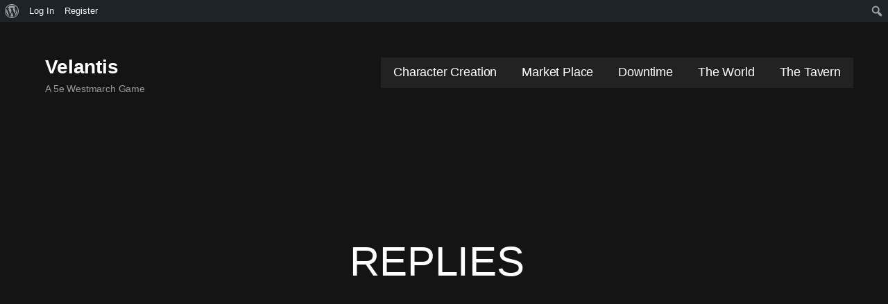

--- FILE ---
content_type: text/html; charset=UTF-8
request_url: https://aftermidnightgaming.com/forums/reply/24665/
body_size: 7282
content:
<!DOCTYPE html><html lang="en-AU"><head><meta charset="UTF-8"><meta name="viewport" content="width=device-width, initial-scale=1"><link rel="profile" href="http://gmpg.org/xfn/11"><link rel="pingback" href="https://aftermidnightgaming.com/xmlrpc.php"><style id="aoatfcss" media="all">.site-title a,.site-title a:visited{color:#ffffff}.site-description{color:#999999}.hero,.hero .page-header h1{color:#ffffff}.main-navigation ul li a,.main-navigation ul li a:visited{color:#ffffff}.main-navigation .sub-menu .menu-item-has-children>a::after{border-right-color:#ffffff;border-left-color:#ffffff}.menu-toggle div{background-color:#ffffff}h1,label,legend{color:#ffffff}body,input{color:#e5e5e5}input[type="text"],input[type="password"]{color:rgba(229,229,229,0.5);border-color:rgba(229,229,229,0.1)}fieldset{border-color:rgba(229,229,229,0.1)}a,a:visited{color:#55d65c}button,input[type="submit"]{background-color:#994fe2;border-color:#994fe2}button,input[type="submit"]{color:#ffffff}body{background-color:#222222}.hentry,.widget{background-color:#2d2d2d}.site-header{background-color:#141414}.site-header{-webkit-box-shadow:inset 0 0 0 9999em;-moz-box-shadow:inset 0 0 0 9999em;box-shadow:inset 0 0 0 9999em;color:rgba(20,20,20,0.50)}.main-navigation li li a,.menu-toggle:not([style*="display: none"])+.main-navigation,.menu-toggle:not([style*="display: none"])+.main-navigation .expand{background-color:#222222}.main-navigation ul li a,.main-navigation ul li a:visited,button,input[type="submit"]{font-family:"Raleway",sans-serif}h1,label,legend{font-family:"Raleway",sans-serif}body,p,ul li{font-family:"Raleway",sans-serif};</style><link rel="stylesheet" media="print" href="https://aftermidnightgaming.com/wp-content/cache/autoptimize/css/autoptimize_14762e532c49b8f59b5c3f304fddc99b.css" onload="this.onload=null;this.media='all';"><link rel="stylesheet" media="print" href="https://aftermidnightgaming.com/wp-content/cache/autoptimize/css/autoptimize_1dc1bba5a027bed47402c7407a01d287.css" onload="this.onload=null;this.media='screen';"><noscript id="aonoscrcss"><link media="all" href="https://aftermidnightgaming.com/wp-content/cache/autoptimize/css/autoptimize_14762e532c49b8f59b5c3f304fddc99b.css" rel="stylesheet"><link media="screen" href="https://aftermidnightgaming.com/wp-content/cache/autoptimize/css/autoptimize_1dc1bba5a027bed47402c7407a01d287.css" rel="stylesheet"></noscript><title>Velantis</title><meta name='robots' content='max-image-preview:large' /><link rel="alternate" type="application/rss+xml" title="Velantis &raquo; Feed" href="https://aftermidnightgaming.com/feed/" /><link rel="alternate" type="application/rss+xml" title="Velantis &raquo; Comments Feed" href="https://aftermidnightgaming.com/comments/feed/" /><link rel="alternate" title="oEmbed (JSON)" type="application/json+oembed" href="https://aftermidnightgaming.com/wp-json/oembed/1.0/embed?url=https%3A%2F%2Faftermidnightgaming.com%2Fforums%2Freply%2F24665%2F" /><link rel="alternate" title="oEmbed (XML)" type="text/xml+oembed" href="https://aftermidnightgaming.com/wp-json/oembed/1.0/embed?url=https%3A%2F%2Faftermidnightgaming.com%2Fforums%2Freply%2F24665%2F&#038;format=xml" /> <noscript></noscript><link rel="https://api.w.org/" href="https://aftermidnightgaming.com/wp-json/" /><link rel="EditURI" type="application/rsd+xml" title="RSD" href="https://aftermidnightgaming.com/xmlrpc.php?rsd" /><meta name="generator" content="WordPress 6.9" /><link rel="canonical" href="https://aftermidnightgaming.com/forums/reply/24665/" /><link rel='shortlink' href='https://aftermidnightgaming.com/?p=24665' /><link rel="icon" href="https://aftermidnightgaming.com/wp-content/uploads/2020/01/cropped-9_glyph-512-1-1-150x150.png" sizes="32x32" /><link rel="icon" href="https://aftermidnightgaming.com/wp-content/uploads/2020/01/cropped-9_glyph-512-1-1-219x219.png" sizes="192x192" /><link rel="apple-touch-icon" href="https://aftermidnightgaming.com/wp-content/uploads/2020/01/cropped-9_glyph-512-1-1-219x219.png" /><meta name="msapplication-TileImage" content="https://aftermidnightgaming.com/wp-content/uploads/2020/01/cropped-9_glyph-512-1-1-300x300.png" /></head><body class="bp-nouveau reply bbpress bbp-no-js wp-singular reply-template-default single single-reply postid-24665 admin-bar no-customize-support custom-background wp-theme-primer wp-child-theme-lyrical layout-two-column-default"><div id="page" class="hfeed site"> <a class="skip-link screen-reader-text" href="#content">Skip to content</a><header id="masthead" class="site-header" role="banner"><div class="site-header-wrapper"><div class="site-title-wrapper"><div class="site-title"><a href="https://aftermidnightgaming.com/" rel="home">Velantis</a></div><div class="site-description">A 5e Westmarch Game</div></div><!-- .site-title-wrapper --><div class="main-navigation-container"><div class="menu-toggle" id="menu-toggle" role="button" tabindex="0"
 ><div></div><div></div><div></div></div><!-- #menu-toggle --><nav id="site-navigation" class="main-navigation"><div class="menu-navigation-container"><ul id="menu-navigation" class="menu"><li id="menu-item-6024" class="menu-item menu-item-type-post_type menu-item-object-page menu-item-has-children menu-item-6024"><a href="https://aftermidnightgaming.com/dd-5e/creation/">Character Creation</a> <span  class="expand" role="button" tabindex="0"></span><ul class="sub-menu"><li id="menu-item-6015" class="menu-item menu-item-type-post_type menu-item-object-page menu-item-6015"><a href="https://aftermidnightgaming.com/dd-5e/backgrounds/">Backgrounds</a></li><li id="menu-item-5720" class="menu-item menu-item-type-post_type menu-item-object-page menu-item-5720"><a href="https://aftermidnightgaming.com/dd-5e/classes/">Classes</a></li><li id="menu-item-5969" class="menu-item menu-item-type-post_type menu-item-object-page menu-item-5969"><a href="https://aftermidnightgaming.com/dd-5e/feats/">Feats</a></li><li id="menu-item-23860" class="menu-item menu-item-type-post_type menu-item-object-page menu-item-23860"><a href="https://aftermidnightgaming.com/dd-5e/character-advancement/">Levelling Up</a></li><li id="menu-item-24689" class="menu-item menu-item-type-post_type menu-item-object-page menu-item-24689"><a href="https://aftermidnightgaming.com/dd-5e/piety/">Piety</a></li><li id="menu-item-5719" class="menu-item menu-item-type-post_type menu-item-object-page menu-item-5719"><a href="https://aftermidnightgaming.com/dd-5e/races/">Races</a></li><li id="menu-item-24201" class="menu-item menu-item-type-post_type menu-item-object-page menu-item-24201"><a href="https://aftermidnightgaming.com/dd-5e/creation/transformations/">Transformations^</a></li></ul></li><li id="menu-item-5717" class="menu-item menu-item-type-post_type menu-item-object-page menu-item-has-children menu-item-5717"><a href="https://aftermidnightgaming.com/marketplace/">Market Place</a> <span  class="expand" role="button" tabindex="0"></span><ul class="sub-menu"><li id="menu-item-24065" class="menu-item menu-item-type-post_type menu-item-object-page menu-item-has-children menu-item-24065"><a href="https://aftermidnightgaming.com/magic/augment-crystals/">Augment Gems</a> <span  class="expand" role="button" tabindex="0"></span><ul class="sub-menu"><li id="menu-item-6023" class="menu-item menu-item-type-post_type menu-item-object-page menu-item-6023"><a href="https://aftermidnightgaming.com/magic/augment-crystals/armor-augmentation-crystals/">Apparel Augment Gems</a></li><li id="menu-item-6022" class="menu-item menu-item-type-post_type menu-item-object-page menu-item-6022"><a href="https://aftermidnightgaming.com/magic/augment-crystals/weapon-augmentation-crystals/">Arms Augment Gems</a></li><li id="menu-item-25356" class="menu-item menu-item-type-post_type menu-item-object-page menu-item-25356"><a href="https://aftermidnightgaming.com/magic/augment-crystals/assorted-augment-gems/">Assorted Augment Gems</a></li></ul></li><li id="menu-item-6016" class="menu-item menu-item-type-post_type menu-item-object-page menu-item-has-children menu-item-6016"><a href="https://aftermidnightgaming.com/marketplace/general-store/">General Store</a> <span  class="expand" role="button" tabindex="0"></span><ul class="sub-menu"><li id="menu-item-6008" class="menu-item menu-item-type-post_type menu-item-object-page menu-item-6008"><a href="https://aftermidnightgaming.com/marketplace/general-store/adventuring-gear/">Adventuring Gear</a></li><li id="menu-item-6006" class="menu-item menu-item-type-post_type menu-item-object-page menu-item-6006"><a href="https://aftermidnightgaming.com/marketplace/general-store/armour/">Armour</a></li><li id="menu-item-6010" class="menu-item menu-item-type-post_type menu-item-object-page menu-item-6010"><a href="https://aftermidnightgaming.com/marketplace/general-store/equipment-packs/">Equipment Packs</a></li><li id="menu-item-17740" class="menu-item menu-item-type-post_type menu-item-object-page menu-item-17740"><a href="https://aftermidnightgaming.com/marketplace/hirelings/">Hirelings</a></li><li id="menu-item-6009" class="menu-item menu-item-type-post_type menu-item-object-page menu-item-6009"><a href="https://aftermidnightgaming.com/marketplace/general-store/mounts-vehicles/">Mounts &#038; Vehicles</a></li><li id="menu-item-13563" class="menu-item menu-item-type-post_type menu-item-object-page menu-item-13563"><a href="https://aftermidnightgaming.com/marketplace/general-store/tattooist-supplies/">Tattooist Supplies</a></li><li id="menu-item-6011" class="menu-item menu-item-type-post_type menu-item-object-page menu-item-6011"><a href="https://aftermidnightgaming.com/marketplace/general-store/tools/">Tools</a></li><li id="menu-item-6007" class="menu-item menu-item-type-post_type menu-item-object-page menu-item-6007"><a href="https://aftermidnightgaming.com/marketplace/general-store/weapons/">Weapons</a></li></ul></li><li id="menu-item-24066" class="menu-item menu-item-type-post_type menu-item-object-page menu-item-24066"><a href="https://aftermidnightgaming.com/marketplace/guild-shops/">Guild Shops</a></li><li id="menu-item-24089" class="menu-item menu-item-type-post_type menu-item-object-page menu-item-24089"><a href="https://aftermidnightgaming.com/marketplace/loans/">Loans</a></li><li id="menu-item-24736" class="menu-item menu-item-type-post_type menu-item-object-page menu-item-24736"><a href="https://aftermidnightgaming.com/marketplace/the-custom-warehouse/">The Custom Warehouse</a></li></ul></li><li id="menu-item-14888" class="menu-item menu-item-type-post_type menu-item-object-page menu-item-has-children menu-item-14888"><a href="https://aftermidnightgaming.com/downtime/">Downtime</a> <span  class="expand" role="button" tabindex="0"></span><ul class="sub-menu"><li id="menu-item-24243" class="menu-item menu-item-type-post_type menu-item-object-page menu-item-has-children menu-item-24243"><a href="https://aftermidnightgaming.com/downtime/animal-taming/">Animal Taming^</a> <span  class="expand" role="button" tabindex="0"></span><ul class="sub-menu"><li id="menu-item-24241" class="menu-item menu-item-type-post_type menu-item-object-page menu-item-24241"><a href="https://aftermidnightgaming.com/downtime/animal-taming/additional-rules/">Additional Rules^</a></li><li id="menu-item-24242" class="menu-item menu-item-type-post_type menu-item-object-page menu-item-24242"><a href="https://aftermidnightgaming.com/downtime/animal-taming/training/">Animal Training^</a></li></ul></li><li id="menu-item-6020" class="menu-item menu-item-type-post_type menu-item-object-page menu-item-6020"><a href="https://aftermidnightgaming.com/marketplace/build-a-keep/">Build-a-Keep^</a></li><li id="menu-item-11530" class="menu-item menu-item-type-post_type menu-item-object-page menu-item-has-children menu-item-11530"><a href="https://aftermidnightgaming.com/downtime/crafting/">Crafting^</a> <span  class="expand" role="button" tabindex="0"></span><ul class="sub-menu"><li id="menu-item-14891" class="menu-item menu-item-type-post_type menu-item-object-page menu-item-14891"><a href="https://aftermidnightgaming.com/downtime/crafting/automaton-crafting/">Automaton Crafting^</a></li><li id="menu-item-23928" class="menu-item menu-item-type-post_type menu-item-object-page menu-item-23928"><a href="https://aftermidnightgaming.com/downtime/crafting/evolving-items/">Evolving Items^</a></li><li id="menu-item-23963" class="menu-item menu-item-type-post_type menu-item-object-page menu-item-has-children menu-item-23963"><a href="https://aftermidnightgaming.com/downtime/harvesting/">Harvesting^</a> <span  class="expand" role="button" tabindex="0"></span><ul class="sub-menu"><li id="menu-item-23956" class="menu-item menu-item-type-post_type menu-item-object-page menu-item-23956"><a href="https://aftermidnightgaming.com/downtime/crafting/harvesting-minerals/">Harvesting Minerals^</a></li><li id="menu-item-23842" class="menu-item menu-item-type-post_type menu-item-object-page menu-item-23842"><a href="https://aftermidnightgaming.com/downtime/crafting/harvesting-parts/">Harvesting Parts^</a></li><li id="menu-item-23920" class="menu-item menu-item-type-post_type menu-item-object-page menu-item-23920"><a href="https://aftermidnightgaming.com/downtime/crafting/harvesting-plants/">Harvesting Plants^</a></li></ul></li><li id="menu-item-23841" class="menu-item menu-item-type-post_type menu-item-object-page menu-item-23841"><a href="https://aftermidnightgaming.com/downtime/crafting/modular-crafting/">Modular Crafting^</a></li></ul></li><li id="menu-item-14892" class="menu-item menu-item-type-post_type menu-item-object-page menu-item-14892"><a href="https://aftermidnightgaming.com/downtime/gambling/">Gambling*</a></li><li id="menu-item-13564" class="menu-item menu-item-type-post_type menu-item-object-page menu-item-13564"><a href="https://aftermidnightgaming.com/magic/magical-tattoos/">Magical Tattoos</a></li><li id="menu-item-14890" class="menu-item menu-item-type-post_type menu-item-object-page menu-item-14890"><a href="https://aftermidnightgaming.com/downtime/pit-fighting/">Pit Fighting*</a></li><li id="menu-item-14893" class="menu-item menu-item-type-post_type menu-item-object-page menu-item-14893"><a href="https://aftermidnightgaming.com/downtime/researching/">Researching*</a></li><li id="menu-item-23942" class="menu-item menu-item-type-post_type menu-item-object-page menu-item-23942"><a href="https://aftermidnightgaming.com/downtime/spell-merging/">Spell Merging^</a></li><li id="menu-item-14894" class="menu-item menu-item-type-post_type menu-item-object-page menu-item-14894"><a href="https://aftermidnightgaming.com/downtime/training/">Training^</a></li><li id="menu-item-14889" class="menu-item menu-item-type-post_type menu-item-object-page menu-item-14889"><a href="https://aftermidnightgaming.com/downtime/working/">Working*</a></li></ul></li><li id="menu-item-13351" class="menu-item menu-item-type-post_type menu-item-object-page menu-item-has-children menu-item-13351"><a href="https://aftermidnightgaming.com/the-world/">The World</a> <span  class="expand" role="button" tabindex="0"></span><ul class="sub-menu"><li id="menu-item-25952" class="menu-item menu-item-type-post_type menu-item-object-page menu-item-has-children menu-item-25952"><a href="https://aftermidnightgaming.com/countries/">Countries</a> <span  class="expand" role="button" tabindex="0"></span><ul class="sub-menu"><li id="menu-item-11570" class="menu-item menu-item-type-post_type menu-item-object-page menu-item-11570"><a href="https://aftermidnightgaming.com/the-world/axilaayin-4/">Axilaayin</a></li><li id="menu-item-25919" class="menu-item menu-item-type-post_type menu-item-object-page menu-item-25919"><a href="https://aftermidnightgaming.com/the-world/creastiinta/">Creastiinta</a></li><li id="menu-item-11567" class="menu-item menu-item-type-post_type menu-item-object-page menu-item-11567"><a href="https://aftermidnightgaming.com/the-world/croiglas/">Croiglas</a></li><li id="menu-item-25918" class="menu-item menu-item-type-post_type menu-item-object-page menu-item-25918"><a href="https://aftermidnightgaming.com/the-world/kaltheim/">Kaltheim</a></li><li id="menu-item-11566" class="menu-item menu-item-type-post_type menu-item-object-page menu-item-11566"><a href="https://aftermidnightgaming.com/the-world/parvat/">Parvat</a></li><li id="menu-item-11568" class="menu-item menu-item-type-post_type menu-item-object-page menu-item-11568"><a href="https://aftermidnightgaming.com/the-world/thrylos/">Thrylos</a></li><li id="menu-item-25917" class="menu-item menu-item-type-post_type menu-item-object-page menu-item-25917"><a href="https://aftermidnightgaming.com/the-world/volante/">Volante</a></li></ul></li><li id="menu-item-24075" class="menu-item menu-item-type-post_type menu-item-object-page menu-item-has-children menu-item-24075"><a href="https://aftermidnightgaming.com/the-world/guilds/">Guilds</a> <span  class="expand" role="button" tabindex="0"></span><ul class="sub-menu"><li id="menu-item-24069" class="menu-item menu-item-type-post_type menu-item-object-page menu-item-24069"><a href="https://aftermidnightgaming.com/the-world/guilds/mercenary-guild/">The Argent Legion</a></li><li id="menu-item-25107" class="menu-item menu-item-type-post_type menu-item-object-page menu-item-25107"><a href="https://aftermidnightgaming.com/the-assembly/">The Assembly</a></li><li id="menu-item-24070" class="menu-item menu-item-type-post_type menu-item-object-page menu-item-24070"><a href="https://aftermidnightgaming.com/the-world/guilds/assassins-guild/">The Deathstalkers</a></li><li id="menu-item-24072" class="menu-item menu-item-type-post_type menu-item-object-page menu-item-24072"><a href="https://aftermidnightgaming.com/the-world/guilds/crafters-guild/">The House of Gond</a></li><li id="menu-item-24074" class="menu-item menu-item-type-post_type menu-item-object-page menu-item-24074"><a href="https://aftermidnightgaming.com/the-world/guilds/guild-of-explorers/">The Knights of the Silver Sword</a></li><li id="menu-item-24071" class="menu-item menu-item-type-post_type menu-item-object-page menu-item-24071"><a href="https://aftermidnightgaming.com/the-world/guilds/thieves-guild/">The Maskarrans</a></li><li id="menu-item-24073" class="menu-item menu-item-type-post_type menu-item-object-page menu-item-24073"><a href="https://aftermidnightgaming.com/the-world/guilds/merchants-guild/">Merchants Guild</a></li><li id="menu-item-24068" class="menu-item menu-item-type-post_type menu-item-object-page menu-item-24068"><a href="https://aftermidnightgaming.com/the-world/guilds/performers-guild/">Performers Guild</a></li><li id="menu-item-24067" class="menu-item menu-item-type-post_type menu-item-object-page menu-item-24067"><a href="https://aftermidnightgaming.com/the-world/guilds/psions-guild/">Psions Guild</a></li></ul></li></ul></li><li id="menu-item-14227" class="menu-item menu-item-type-post_type menu-item-object-page menu-item-has-children menu-item-14227"><a href="https://aftermidnightgaming.com/tavern/">The Tavern</a> <span  class="expand" role="button" tabindex="0"></span><ul class="sub-menu"><li id="menu-item-14274" class="menu-item menu-item-type-post_type menu-item-object-forum menu-item-14274"><a href="https://aftermidnightgaming.com/forums/forum/selling/">Auction House</a></li><li id="menu-item-14270" class="menu-item menu-item-type-post_type menu-item-object-forum menu-item-14270"><a href="https://aftermidnightgaming.com/forums/forum/downtime/">Downtime</a></li><li id="menu-item-14271" class="menu-item menu-item-type-post_type menu-item-object-forum menu-item-14271"><a href="https://aftermidnightgaming.com/forums/forum/misc/">Misc</a></li><li id="menu-item-14276" class="menu-item menu-item-type-post_type menu-item-object-forum menu-item-14276"><a href="https://aftermidnightgaming.com/forums/forum/the-guildhall/">The Guildhall</a></li><li id="menu-item-14275" class="menu-item menu-item-type-post_type menu-item-object-forum menu-item-14275"><a href="https://aftermidnightgaming.com/forums/forum/stumbling-stego/">The Stumbling Stegosaurus</a></li></ul></li></ul></div></nav><!-- #site-navigation --></div><div class="hero"><div class="hero-inner"><div class="page-title-container"><header class="page-header"><h2 class="page-title">Replies</h2></header><!-- .entry-header --></div><!-- .page-title-container --></div></div></div><!-- .site-header-wrapper --></header><!-- #masthead --><div id="content" class="site-content"><div id="primary" class="content-area"><main id="main" class="site-main" role="main"><article id="post-24665" class="post-24665 reply type-reply status-publish hentry"><div class="page-title-container"><header class="page-header"><h2 class="page-title">Replies</h2></header><!-- .entry-header --></div><!-- .page-title-container --><div class="page-content"><div id="bbpress-forums" class="bbpress-wrapper"><div class="bbp-breadcrumb"><p><a href="https://aftermidnightgaming.com" class="bbp-breadcrumb-home">Home</a> <span class="bbp-breadcrumb-sep">&rsaquo;</span> <a href="https://aftermidnightgaming.com/tavern/" class="bbp-breadcrumb-root">The Tavern</a> <span class="bbp-breadcrumb-sep">&rsaquo;</span> <a href="https://aftermidnightgaming.com/forums/forum/downtime/" class="bbp-breadcrumb-forum">Downtime</a> <span class="bbp-breadcrumb-sep">&rsaquo;</span> <a href="https://aftermidnightgaming.com/forums/topic/pastamasta/" class="bbp-breadcrumb-topic">PastaMasta</a> <span class="bbp-breadcrumb-sep">&rsaquo;</span> <span class="bbp-breadcrumb-current">Reply To: PastaMasta</span></p></div><div id="post-24665" class="bbp-reply-header"><div class="bbp-meta"> <span class="bbp-reply-post-date">18/06/2020 at 09:23</span> <a href="https://aftermidnightgaming.com/forums/topic/pastamasta/#post-24665" class="bbp-reply-permalink">#24665</a> <span class="bbp-admin-links"></span></div><!-- .bbp-meta --></div><!-- #post-24665 --><div class="loop-item--1 user-id-8 bbp-parent-forum-12659 bbp-parent-topic-24475 bbp-reply-position-8 even  post-24665 reply type-reply status-publish hentry"><div class="bbp-reply-author"> <a href="https://aftermidnightgaming.com/members/norizon887/" title="View NoRizon887&#039;s profile" class="bbp-author-link"><span  class="bbp-author-avatar"><noscript><img alt='' src='https://aftermidnightgaming.com/wp-content/uploads/avatars/8/5e24ee6124a8b-bpfull.jpg' srcset='https://aftermidnightgaming.com/wp-content/uploads/avatars/8/5e24ee6124a8b-bpfull.jpg 2x' class='avatar avatar-80 photo' height='80' width='80' decoding='async'/></noscript><img alt='' src='data:image/svg+xml,%3Csvg%20xmlns=%22http://www.w3.org/2000/svg%22%20viewBox=%220%200%2080%2080%22%3E%3C/svg%3E' data-src='https://aftermidnightgaming.com/wp-content/uploads/avatars/8/5e24ee6124a8b-bpfull.jpg' data-srcset='https://aftermidnightgaming.com/wp-content/uploads/avatars/8/5e24ee6124a8b-bpfull.jpg 2x' class='lazyload avatar avatar-80 photo' height='80' width='80' decoding='async'/></span><span  class="bbp-author-name">NoRizon887</span></a><div class="bbp-author-role"><div class="">Participant</div></div><div class="tc_display"><ul></ul></div></div><!-- .bbp-reply-author --><div class="bbp-reply-content"><p>you now have 6/30 weeks down, still a long haul to go.</p></div><!-- .bbp-reply-content --></div><!-- .reply --></div></div><!-- .page-content --></article><!-- #post-## --></main><!-- #main --></div><!-- #primary --><div id="secondary" class="widget-area" role="complementary"><aside id="search-8" class="widget widget_search"><form role="search" method="get" class="search-form" action="https://aftermidnightgaming.com/"> <label> <span class="screen-reader-text">Search for:</span> <input type="search" class="search-field" placeholder="Search &hellip;" value="" name="s" /> </label> <input type="submit" class="search-submit" value="Search" /></form></aside><aside id="bbp_login_widget-4" class="widget bbp_widget_login"><form method="post" action="https://aftermidnightgaming.com/wp-login.php" class="bbp-login-form"><fieldset class="bbp-form"><legend>Log In</legend><div class="bbp-username"> <label for="user_login">Username: </label> <input type="text" name="log" value="" size="20" maxlength="100" id="user_login" autocomplete="off" /></div><div class="bbp-password"> <label for="user_pass">Password: </label> <input type="password" name="pwd" value="" size="20" id="user_pass" autocomplete="off" /></div><div class="bbp-remember-me"> <input type="checkbox" name="rememberme" value="forever"  id="rememberme" /> <label for="rememberme">Keep me signed in</label></div><div class="bbp-submit-wrapper"> <button type="submit" name="user-submit" id="user-submit" class="button submit user-submit">Log In</button> <input type="hidden" name="user-cookie" value="1" /> <input type="hidden" id="bbp_redirect_to" name="redirect_to" value="https://aftermidnightgaming.com/forums/reply/24665/" /><input type="hidden" id="_wpnonce" name="_wpnonce" value="9ce272972f" /><input type="hidden" name="_wp_http_referer" value="/forums/reply/24665/" /></div></fieldset></form></aside><aside id="bbp_topics_widget-7" class="widget widget_display_topics"><h4 class="widget-title">Recent Topics</h4><ul class="bbp-topics-widget freshness"><li> <a class="bbp-forum-title" href="https://aftermidnightgaming.com/forums/topic/characters/">Characters</a></li><li> <a class="bbp-forum-title" href="https://aftermidnightgaming.com/forums/topic/nissa-bingles/">Nissa Bingles</a></li><li> <a class="bbp-forum-title" href="https://aftermidnightgaming.com/forums/topic/downtime-smithing/">Smith</a></li><li> <a class="bbp-forum-title" href="https://aftermidnightgaming.com/forums/topic/the-tourney/">The Tourney!</a></li><li> <a class="bbp-forum-title" href="https://aftermidnightgaming.com/forums/topic/mordha-shade/">Mordha Shade</a></li></ul></aside><aside id="bbp_forums_widget-5" class="widget widget_display_forums"><h4 class="widget-title">Forums</h4><ul class="bbp-forums-widget"><li > <a class="bbp-forum-title" href="https://aftermidnightgaming.com/forums/forum/selling/"> Auction House </a></li><li > <a class="bbp-forum-title" href="https://aftermidnightgaming.com/forums/forum/downtime/"> Downtime </a></li><li > <a class="bbp-forum-title" href="https://aftermidnightgaming.com/forums/forum/misc/"> Misc </a></li><li > <a class="bbp-forum-title" href="https://aftermidnightgaming.com/forums/forum/the-guildhall/"> The Guildhall </a></li><li > <a class="bbp-forum-title" href="https://aftermidnightgaming.com/forums/forum/stumbling-stego/"> The Stumbling Stegosaurus </a></li></ul></aside></div><!-- #secondary --></div><!-- #content --><footer id="colophon" class="site-footer"><div class="site-footer-inner"></div><!-- .site-footer-inner --></footer><!-- #colophon --><div class="site-info-wrapper"><div class="site-info"><div class="site-info-inner"><div class="site-info-text"> Copyright &copy; 2026 Velantis &mdash; Lyrical WordPress theme by <a href="https://www.godaddy.com/" rel="author nofollow">GoDaddy</a></div></div><!-- .site-info-inner --></div><!-- .site-info --></div><!-- .site-info-wrapper --></div><!-- #page --> <script type="speculationrules">{"prefetch":[{"source":"document","where":{"and":[{"href_matches":"/*"},{"not":{"href_matches":["/wp-*.php","/wp-admin/*","/wp-content/uploads/*","/wp-content/*","/wp-content/plugins/*","/wp-content/themes/lyrical/*","/wp-content/themes/primer/*","/*\\?(.+)"]}},{"not":{"selector_matches":"a[rel~=\"nofollow\"]"}},{"not":{"selector_matches":".no-prefetch, .no-prefetch a"}}]},"eagerness":"conservative"}]}</script> <noscript><style>.lazyload{display:none;}</style></noscript><script data-noptimize="1">window.lazySizesConfig=window.lazySizesConfig||{};window.lazySizesConfig.loadMode=1;</script><script async data-noptimize="1" src='https://aftermidnightgaming.com/wp-content/plugins/autoptimize/classes/external/js/lazysizes.min.js?ao_version=3.1.14'></script> <script type="text/javascript" src="https://aftermidnightgaming.com/wp-includes/js/admin-bar.min.js?ver=6.9" id="admin-bar-js"></script> <script id="wp-emoji-settings" type="application/json">{"baseUrl":"https://s.w.org/images/core/emoji/17.0.2/72x72/","ext":".png","svgUrl":"https://s.w.org/images/core/emoji/17.0.2/svg/","svgExt":".svg","source":{"concatemoji":"https://aftermidnightgaming.com/wp-includes/js/wp-emoji-release.min.js?ver=6.9"}}</script> <script type="module">/* <![CDATA[ */
/*! This file is auto-generated */
const a=JSON.parse(document.getElementById("wp-emoji-settings").textContent),o=(window._wpemojiSettings=a,"wpEmojiSettingsSupports"),s=["flag","emoji"];function i(e){try{var t={supportTests:e,timestamp:(new Date).valueOf()};sessionStorage.setItem(o,JSON.stringify(t))}catch(e){}}function c(e,t,n){e.clearRect(0,0,e.canvas.width,e.canvas.height),e.fillText(t,0,0);t=new Uint32Array(e.getImageData(0,0,e.canvas.width,e.canvas.height).data);e.clearRect(0,0,e.canvas.width,e.canvas.height),e.fillText(n,0,0);const a=new Uint32Array(e.getImageData(0,0,e.canvas.width,e.canvas.height).data);return t.every((e,t)=>e===a[t])}function p(e,t){e.clearRect(0,0,e.canvas.width,e.canvas.height),e.fillText(t,0,0);var n=e.getImageData(16,16,1,1);for(let e=0;e<n.data.length;e++)if(0!==n.data[e])return!1;return!0}function u(e,t,n,a){switch(t){case"flag":return n(e,"\ud83c\udff3\ufe0f\u200d\u26a7\ufe0f","\ud83c\udff3\ufe0f\u200b\u26a7\ufe0f")?!1:!n(e,"\ud83c\udde8\ud83c\uddf6","\ud83c\udde8\u200b\ud83c\uddf6")&&!n(e,"\ud83c\udff4\udb40\udc67\udb40\udc62\udb40\udc65\udb40\udc6e\udb40\udc67\udb40\udc7f","\ud83c\udff4\u200b\udb40\udc67\u200b\udb40\udc62\u200b\udb40\udc65\u200b\udb40\udc6e\u200b\udb40\udc67\u200b\udb40\udc7f");case"emoji":return!a(e,"\ud83e\u1fac8")}return!1}function f(e,t,n,a){let r;const o=(r="undefined"!=typeof WorkerGlobalScope&&self instanceof WorkerGlobalScope?new OffscreenCanvas(300,150):document.createElement("canvas")).getContext("2d",{willReadFrequently:!0}),s=(o.textBaseline="top",o.font="600 32px Arial",{});return e.forEach(e=>{s[e]=t(o,e,n,a)}),s}function r(e){var t=document.createElement("script");t.src=e,t.defer=!0,document.head.appendChild(t)}a.supports={everything:!0,everythingExceptFlag:!0},new Promise(t=>{let n=function(){try{var e=JSON.parse(sessionStorage.getItem(o));if("object"==typeof e&&"number"==typeof e.timestamp&&(new Date).valueOf()<e.timestamp+604800&&"object"==typeof e.supportTests)return e.supportTests}catch(e){}return null}();if(!n){if("undefined"!=typeof Worker&&"undefined"!=typeof OffscreenCanvas&&"undefined"!=typeof URL&&URL.createObjectURL&&"undefined"!=typeof Blob)try{var e="postMessage("+f.toString()+"("+[JSON.stringify(s),u.toString(),c.toString(),p.toString()].join(",")+"));",a=new Blob([e],{type:"text/javascript"});const r=new Worker(URL.createObjectURL(a),{name:"wpTestEmojiSupports"});return void(r.onmessage=e=>{i(n=e.data),r.terminate(),t(n)})}catch(e){}i(n=f(s,u,c,p))}t(n)}).then(e=>{for(const n in e)a.supports[n]=e[n],a.supports.everything=a.supports.everything&&a.supports[n],"flag"!==n&&(a.supports.everythingExceptFlag=a.supports.everythingExceptFlag&&a.supports[n]);var t;a.supports.everythingExceptFlag=a.supports.everythingExceptFlag&&!a.supports.flag,a.supports.everything||((t=a.source||{}).concatemoji?r(t.concatemoji):t.wpemoji&&t.twemoji&&(r(t.twemoji),r(t.wpemoji)))});
//# sourceURL=https://aftermidnightgaming.com/wp-includes/js/wp-emoji-loader.min.js
/* ]]> */</script> <div id="wpadminbar" class="nojq nojs"> <a class="screen-reader-shortcut" href="#wp-toolbar" tabindex="1">Skip to toolbar</a><div class="quicklinks" id="wp-toolbar" role="navigation" aria-label="Toolbar"><ul role='menu' id='wp-admin-bar-root-default' class="ab-top-menu"><li role='group' id='wp-admin-bar-wp-logo' class="menupop"><div class="ab-item ab-empty-item" tabindex="0" role="menuitem" aria-expanded="false"><span class="ab-icon" aria-hidden="true"></span><span class="screen-reader-text">About WordPress</span></div><div class="ab-sub-wrapper"><ul role='menu' id='wp-admin-bar-wp-logo-external' class="ab-sub-secondary ab-submenu"><li role='group' id='wp-admin-bar-wporg'><a class='ab-item' role="menuitem" href='https://wordpress.org/'>WordPress.org</a></li><li role='group' id='wp-admin-bar-documentation'><a class='ab-item' role="menuitem" href='https://wordpress.org/documentation/'>Documentation</a></li><li role='group' id='wp-admin-bar-learn'><a class='ab-item' role="menuitem" href='https://learn.wordpress.org/'>Learn WordPress</a></li><li role='group' id='wp-admin-bar-support-forums'><a class='ab-item' role="menuitem" href='https://wordpress.org/support/forums/'>Support</a></li><li role='group' id='wp-admin-bar-feedback'><a class='ab-item' role="menuitem" href='https://wordpress.org/support/forum/requests-and-feedback'>Feedback</a></li></ul></div></li><li role='group' id='wp-admin-bar-bp-login'><a class='ab-item' role="menuitem" href='https://aftermidnightgaming.com/wp-login.php?redirect_to=https%3A%2F%2Faftermidnightgaming.com%2Fforums%2Freply%2F24665%2F'>Log In</a></li><li role='group' id='wp-admin-bar-bp-register'><a class='ab-item' role="menuitem" href='https://aftermidnightgaming.com/register/'>Register</a></li></ul><ul role='menu' id='wp-admin-bar-top-secondary' class="ab-top-secondary ab-top-menu"><li role='group' id='wp-admin-bar-search' class="admin-bar-search"><div class="ab-item ab-empty-item" tabindex="-1" role="menuitem"><form action="https://aftermidnightgaming.com/" method="get" id="adminbarsearch"><input class="adminbar-input" name="s" id="adminbar-search" type="text" value="" maxlength="150" /><label for="adminbar-search" class="screen-reader-text">Search</label><input type="submit" class="adminbar-button" value="Search" /></form></div></li></ul></div></div> <script defer src="https://aftermidnightgaming.com/wp-content/cache/autoptimize/js/autoptimize_aa7f302999b5e13059bb0a9227333f3f.js"></script></body></html>

--- FILE ---
content_type: text/css
request_url: https://aftermidnightgaming.com/wp-content/cache/autoptimize/css/autoptimize_1dc1bba5a027bed47402c7407a01d287.css
body_size: 4167
content:
#bbpress-forums ul.odd{background-color:#d3d3d3}#bbpress-forums ul.forum-titles li.bbp-forum-info{color:#000}#bbpress-forums ul.forum-titles a.bsp-forum-name{color:#000}#bbpress-forums ul.forum-titles li.bbp-forum-topic-count{color:#000}#bbpress-forums ul.forum-titles li.bbp-forum-reply-count{color:#000}#bbpress-forums ul.forum-titles li.bbp-forum-freshness{color:#000}#bbpress-forums ul.forum-titles li.bbp-forum-info{font-weight:700}#bbpress-forums ul.forum-titles li.bbp-forum-topic-count{font-weight:700}#bbpress-forums ul.forum-titles li.bbp-forum-reply-count{font-weight:700}#bbpress-forums ul.forum-titles li.bbp-forum-freshness{font-weight:700}#bbpress-forums .bbp-breadcrumb p{color:#000}#bbpress-forums .bbp-breadcrumb p{font-style:italic}#bbpress-forums .bbp-breadcrumb p{font-weight:400}#bbpress-forums a:link{color:#169900}#bbpress-forums a:visited{color:#8224e3}#bbpress-forums a:hover{color:#1e73be}#bbpress-forums .bbp-forum-content,#bbpress-forums .bsp-forum-content,#bbpress-forums .bbp-forum-info .bbp-forum-content{color:#000}#bbpress-forums ul.bbp-forums,#bbpress-forums ul.bbp-topics,#bbpress-forums .bbp-reply-header,#bbpress-forums div.odd,#bbpress-forums div.even,#bbpress-forums ul.bbp-replies{border:1px solid #000}#bbpress-forums li.bbp-header,#bbpress-forums li.bbp-body ul.forum,#bbpress-forums li.bbp-body ul.topic,#bbpress-forums li.bbp-footer,#bbpress-forums ul.forum{Border-top:1px solid #000}#bbpress-forums li.bbp-footer{Border-bottom:1px solid #000}#bbpress-forums #bbp-user-wrapper ul.bbp-lead-topic,#bbpress-forums #bbp-user-wrapper ul.bbp-topics,#bbpress-forums #bbp-user-wrapper ul.bbp-replies{clear:both}#bbpress-forums li.bbp-forum-topic-count{color:#000}#bbpress-forums li.bbp-forum-reply-count{color:#000}#bbpress-forums .bbp-pagination{color:#000}#bbpress-forums li.bbp-topic-voice-count,li.bbp-topic-reply-count{color:#000}#bbpress-forums a.bbp-topic-permalink:link{color:#81d742}#bbpress-forums a.bbp-topic-permalink:visited{color:#8224e3}#bbpress-forums a.bbp-topic-permalink:hover{color:#1e73be}#bbpress-forums .bbp-template-notice p{color:#000}#bbpress-forums .bbp-topic-started-by,.bbp-topic-started-in{color:#000}#bbpress-forums div.bbp-template-notice.info .bbp-forum-description,#bbpress-forums div.bbp-template-notice.info .bbp-topic-description{color:#000}#bbpress-forums ul.forum-titles li.bbp-topic-title{color:#000}#bbpress-forums ul.forum-titles li.bbp-topic-voice-count{color:#000}#bbpress-forums ul.forum-titles li.bbp-topic-reply-count{color:#000}#bbpress-forums ul.forum-titles li.bbp-topic-freshness{color:#000}#bbpress-forums div.odd{background-color:#dbdbdb}#bbpress-forums div.even{background-color:#fbfbfb}#bbpress-forums div.bbp-reply-header,#bbpress-forums div.bbp-topic-header{background-color:#f4f4f4}#bbpress-forums .status-trash.odd,#bbpress-forums .status-spam.odd{background-color:#fdd}#bbpress-forums .status-trash.even,#bbpress-forums .status-spam.even{background-color:#fee}#bbpress-forums .status-closed,#bbpress-forums .status-closed a{background-color:#fdd}#bbpress-forums .bbp-reply-post-date{color:#000}#bbpress-forums .bbp-topic-content,#bbpress-forums .bbp-reply-content{color:#000}#bbpress-forums div.bbp-reply-author .bbp-author-role{color:#000}#bbpress-forums div.bbp-reply-author .bbp-author-role{font-style:italic}#bbpress-forums div.bbp-reply-author .bbp-author-role{font-weight:400}#bbpress-forums li.bbp-header .bbp-reply-content,#bbpress-forums li.bbp-header .bbp-reply-author,#bbpress-forums li.bbp-footer .bbp-reply-content,#bbpress-forums li.bbp-footer .bbp-reply-author{color:#000}#bbpress-forums span.bbp-admin-links a,#bbpress-forums span.bbp-admin-links{color:#81d742}#bbpress-forums .bbp-form label{color:#000}#bbpress-forums input[type=text],textarea,#bbpress-forums .quicktags-toolbar,#bbpress-forums div.bbp-the-content-wrapper textarea.bbp-the-content{color:#000}#bbpress-forums .button{color:#000}div.bbp-template-notice.info{display:none}ul.bsp-sf-info-list a.subscription-toggle{float:left}.subscription-toggle{float:right}#bbpress-forums div.bsp-forum-content{clear:both;margin-left:0;padding:0}.bbp-forums,.bbp-topics,.bbp-replies{border-top-left-radius:10px;border-top-right-radius:10px;border-bottom-left-radius:10px;border-bottom-right-radius:10px}.bsp_thumbnail{display:flex;align-items:flex-start}.bsp_thumbnail a{padding-left:10px}.bsp-new-topic{text-align:center}.bsp_button1{font-size:10px !important}.bsp_button1{font-family:Arial}.bsp_button1{color:#fff !important}.bsp_button1{background:#3498db;background-image:-webkit-linear-gradient(top,#3498db,#2980b9);background-image:-moz-linear-gradient(top,#3498db,#2980b9);background-image:-ms-linear-gradient(top,#3498db,#2980b9);background-image:-o-linear-gradient(top,#3498db,#2980b9);background-image:linear-gradient(to bottom,#3498db,#2980b9)}.bsp_button1:hover{background:#3cb0fd;background-image:-webkit-linear-gradient(top,#3cb0fd,#3498db);background-image:-moz-linear-gradient(top,#3cb0fd,#3498db);background-image:-ms-linear-gradient(top,#3cb0fd,#3498db);background-image:-o-linear-gradient(top,#3cb0fd,#3498db);background-image:linear-gradient(to bottom,#3cb0fd,#3498db)}.bsp_button1{-webkit-border-radius:28;-moz-border-radius:28;border-radius:28px;padding:7px 15px;text-decoration:none;border:none;cursor:pointer;line-height:15px !important}.bsp_button1:hover{text-decoration:none}div.bsp-center>form>input.bsp_button1{margin-top:-7px}.bsp-center{width:100%;max-width:100%;float:none;text-align:center;margin:10px 0}.bsp-one-half{float:left;width:50%;margin-right:0}.bsp-one-third{width:33.33%;float:left;margin-right:0;position:relative}@media only screen and (max-width:480px){.bsp-center{clear:both;width:100%;max-width:100%;float:left;text-align:left;margin-top:10px;margin-bottom:10px}.bsp-one-half{float:left;width:48%;margin-right:4%}.bsp-one-third{width:30.66%;float:left;margin-right:4%;position:relative}}#bsp-spinner-load{background:url([data-uri]) no-repeat;display:none}.bsp-spinner{background:url([data-uri]) no-repeat;-webkit-background-size:20px 20px;background-size:20px 20px;float:right;opacity:.7;filter:alpha(opacity=70);width:20px;height:20px;margin:2px 5px 0}#bsp_topic_submit{display:none}#bsp_reply_submit{display:none}#bsp_search_submit2{display:none}.bsp-search-submitting{font-size:16px;line-height:24px}.bsp-home-icon:before{content:"";display:inline-block;font-family:dashicons;vertical-align:middle}.bsp-home-icon:before{font-size:12px}.bbpresss_unread_posts_icon{float:left;margin-right:6px;max-width:45px}.bbpresss_unread_posts_icon a img{margin-top:2px;-webkit-box-shadow:none;-moz-box-shadow:none;box-shadow:none}.markedUnread{float:right}.bbpress_mark_all_read_wrapper{transform:scale(.8);transform-origin:right}.bbpress_mark_all_read{display:inline-block;margin-right:5px;width:100%}.bbpress_mark_all_read input{float:right}.bbpress_mark_all_read input[type=submit]{margin:0}.bbpresss_unread_posts_amount{float:right;font-size:9px}#bsp_unread_optinout{width:10% !important}.show-iconf:before{font-family:'dashicons';content:"\f449"}.show-iconr:before{font-family:'dashicons';content:"\f451"}.show-icont:before{font-family:'dashicons';content:"\f450"}.show-iconv:before{font-family:'dashicons';content:"\f307"}.show-iconlr:before{font-family:'dashicons';content:"\f338"}.show-iconla:before{font-family:'dashicons';content:"\f469"}.show-iconfa:before{font-family:'dashicons';content:"\f147"}.show-iconsu:before{font-family:'dashicons';content:"\f155"}ul.bsp-st-info-list li.topic-subscribe a.subscription-toggle{float:none}.hide-list-style{list-style:none !important;margin-left:0 !important}#bbpress-forums #bbp-your-profile fieldset fieldset.password{display:none}#bbpress-forums div.bbp-reply-author img.avatar{clear:left;display:block}#bbpress-forums div.bsp-center #subscription-toggle{float:none}input.bsp_button1{margin:0}.bsp-widget-heading{color:#222;font-weight:700}ul.bsp-widget-settings{font-size:12px !important}.bsp-forum-topic-count{text-align:right}ul.bsp-forums-widget{list-style:none !important}.bsp-widget-display-forums{list-style:none}.bsp-forum-info{background:#eaeaea}